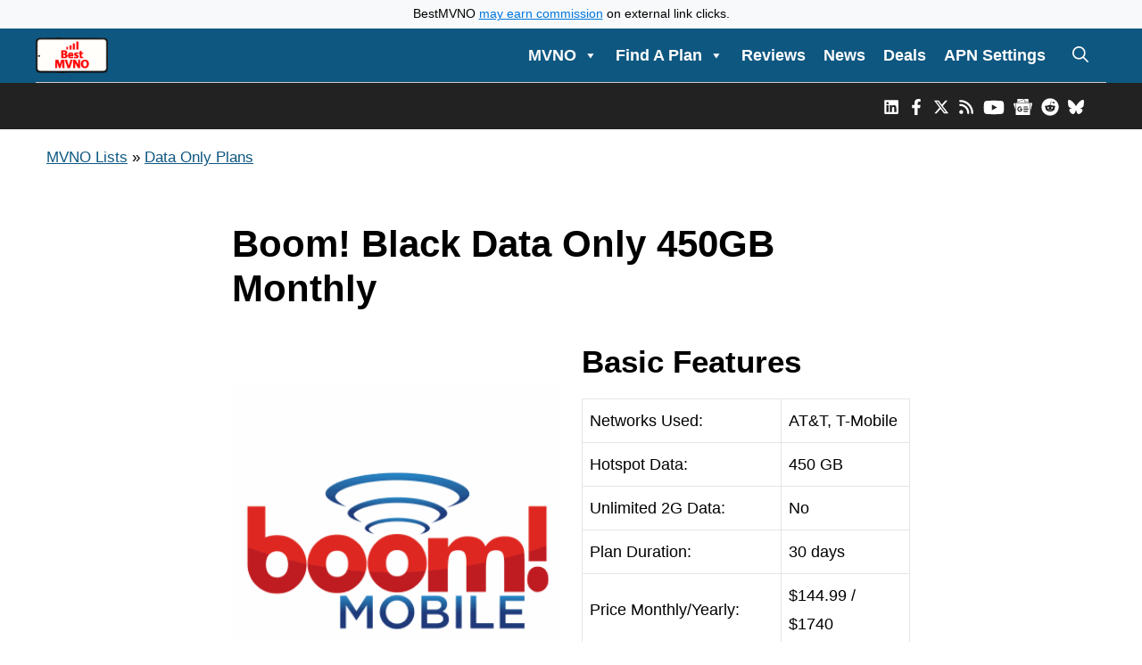

--- FILE ---
content_type: text/html; charset=utf-8
request_url: https://www.google.com/recaptcha/api2/anchor?ar=1&k=6LcbX_UqAAAAAGrgRpYyRt3mvOh7BWqnEHADGEwO&co=aHR0cHM6Ly9iZXN0bXZuby5jb206NDQz&hl=en&v=PoyoqOPhxBO7pBk68S4YbpHZ&theme=light&size=normal&anchor-ms=20000&execute-ms=30000&cb=8r5h6qu9j65x
body_size: 49304
content:
<!DOCTYPE HTML><html dir="ltr" lang="en"><head><meta http-equiv="Content-Type" content="text/html; charset=UTF-8">
<meta http-equiv="X-UA-Compatible" content="IE=edge">
<title>reCAPTCHA</title>
<style type="text/css">
/* cyrillic-ext */
@font-face {
  font-family: 'Roboto';
  font-style: normal;
  font-weight: 400;
  font-stretch: 100%;
  src: url(//fonts.gstatic.com/s/roboto/v48/KFO7CnqEu92Fr1ME7kSn66aGLdTylUAMa3GUBHMdazTgWw.woff2) format('woff2');
  unicode-range: U+0460-052F, U+1C80-1C8A, U+20B4, U+2DE0-2DFF, U+A640-A69F, U+FE2E-FE2F;
}
/* cyrillic */
@font-face {
  font-family: 'Roboto';
  font-style: normal;
  font-weight: 400;
  font-stretch: 100%;
  src: url(//fonts.gstatic.com/s/roboto/v48/KFO7CnqEu92Fr1ME7kSn66aGLdTylUAMa3iUBHMdazTgWw.woff2) format('woff2');
  unicode-range: U+0301, U+0400-045F, U+0490-0491, U+04B0-04B1, U+2116;
}
/* greek-ext */
@font-face {
  font-family: 'Roboto';
  font-style: normal;
  font-weight: 400;
  font-stretch: 100%;
  src: url(//fonts.gstatic.com/s/roboto/v48/KFO7CnqEu92Fr1ME7kSn66aGLdTylUAMa3CUBHMdazTgWw.woff2) format('woff2');
  unicode-range: U+1F00-1FFF;
}
/* greek */
@font-face {
  font-family: 'Roboto';
  font-style: normal;
  font-weight: 400;
  font-stretch: 100%;
  src: url(//fonts.gstatic.com/s/roboto/v48/KFO7CnqEu92Fr1ME7kSn66aGLdTylUAMa3-UBHMdazTgWw.woff2) format('woff2');
  unicode-range: U+0370-0377, U+037A-037F, U+0384-038A, U+038C, U+038E-03A1, U+03A3-03FF;
}
/* math */
@font-face {
  font-family: 'Roboto';
  font-style: normal;
  font-weight: 400;
  font-stretch: 100%;
  src: url(//fonts.gstatic.com/s/roboto/v48/KFO7CnqEu92Fr1ME7kSn66aGLdTylUAMawCUBHMdazTgWw.woff2) format('woff2');
  unicode-range: U+0302-0303, U+0305, U+0307-0308, U+0310, U+0312, U+0315, U+031A, U+0326-0327, U+032C, U+032F-0330, U+0332-0333, U+0338, U+033A, U+0346, U+034D, U+0391-03A1, U+03A3-03A9, U+03B1-03C9, U+03D1, U+03D5-03D6, U+03F0-03F1, U+03F4-03F5, U+2016-2017, U+2034-2038, U+203C, U+2040, U+2043, U+2047, U+2050, U+2057, U+205F, U+2070-2071, U+2074-208E, U+2090-209C, U+20D0-20DC, U+20E1, U+20E5-20EF, U+2100-2112, U+2114-2115, U+2117-2121, U+2123-214F, U+2190, U+2192, U+2194-21AE, U+21B0-21E5, U+21F1-21F2, U+21F4-2211, U+2213-2214, U+2216-22FF, U+2308-230B, U+2310, U+2319, U+231C-2321, U+2336-237A, U+237C, U+2395, U+239B-23B7, U+23D0, U+23DC-23E1, U+2474-2475, U+25AF, U+25B3, U+25B7, U+25BD, U+25C1, U+25CA, U+25CC, U+25FB, U+266D-266F, U+27C0-27FF, U+2900-2AFF, U+2B0E-2B11, U+2B30-2B4C, U+2BFE, U+3030, U+FF5B, U+FF5D, U+1D400-1D7FF, U+1EE00-1EEFF;
}
/* symbols */
@font-face {
  font-family: 'Roboto';
  font-style: normal;
  font-weight: 400;
  font-stretch: 100%;
  src: url(//fonts.gstatic.com/s/roboto/v48/KFO7CnqEu92Fr1ME7kSn66aGLdTylUAMaxKUBHMdazTgWw.woff2) format('woff2');
  unicode-range: U+0001-000C, U+000E-001F, U+007F-009F, U+20DD-20E0, U+20E2-20E4, U+2150-218F, U+2190, U+2192, U+2194-2199, U+21AF, U+21E6-21F0, U+21F3, U+2218-2219, U+2299, U+22C4-22C6, U+2300-243F, U+2440-244A, U+2460-24FF, U+25A0-27BF, U+2800-28FF, U+2921-2922, U+2981, U+29BF, U+29EB, U+2B00-2BFF, U+4DC0-4DFF, U+FFF9-FFFB, U+10140-1018E, U+10190-1019C, U+101A0, U+101D0-101FD, U+102E0-102FB, U+10E60-10E7E, U+1D2C0-1D2D3, U+1D2E0-1D37F, U+1F000-1F0FF, U+1F100-1F1AD, U+1F1E6-1F1FF, U+1F30D-1F30F, U+1F315, U+1F31C, U+1F31E, U+1F320-1F32C, U+1F336, U+1F378, U+1F37D, U+1F382, U+1F393-1F39F, U+1F3A7-1F3A8, U+1F3AC-1F3AF, U+1F3C2, U+1F3C4-1F3C6, U+1F3CA-1F3CE, U+1F3D4-1F3E0, U+1F3ED, U+1F3F1-1F3F3, U+1F3F5-1F3F7, U+1F408, U+1F415, U+1F41F, U+1F426, U+1F43F, U+1F441-1F442, U+1F444, U+1F446-1F449, U+1F44C-1F44E, U+1F453, U+1F46A, U+1F47D, U+1F4A3, U+1F4B0, U+1F4B3, U+1F4B9, U+1F4BB, U+1F4BF, U+1F4C8-1F4CB, U+1F4D6, U+1F4DA, U+1F4DF, U+1F4E3-1F4E6, U+1F4EA-1F4ED, U+1F4F7, U+1F4F9-1F4FB, U+1F4FD-1F4FE, U+1F503, U+1F507-1F50B, U+1F50D, U+1F512-1F513, U+1F53E-1F54A, U+1F54F-1F5FA, U+1F610, U+1F650-1F67F, U+1F687, U+1F68D, U+1F691, U+1F694, U+1F698, U+1F6AD, U+1F6B2, U+1F6B9-1F6BA, U+1F6BC, U+1F6C6-1F6CF, U+1F6D3-1F6D7, U+1F6E0-1F6EA, U+1F6F0-1F6F3, U+1F6F7-1F6FC, U+1F700-1F7FF, U+1F800-1F80B, U+1F810-1F847, U+1F850-1F859, U+1F860-1F887, U+1F890-1F8AD, U+1F8B0-1F8BB, U+1F8C0-1F8C1, U+1F900-1F90B, U+1F93B, U+1F946, U+1F984, U+1F996, U+1F9E9, U+1FA00-1FA6F, U+1FA70-1FA7C, U+1FA80-1FA89, U+1FA8F-1FAC6, U+1FACE-1FADC, U+1FADF-1FAE9, U+1FAF0-1FAF8, U+1FB00-1FBFF;
}
/* vietnamese */
@font-face {
  font-family: 'Roboto';
  font-style: normal;
  font-weight: 400;
  font-stretch: 100%;
  src: url(//fonts.gstatic.com/s/roboto/v48/KFO7CnqEu92Fr1ME7kSn66aGLdTylUAMa3OUBHMdazTgWw.woff2) format('woff2');
  unicode-range: U+0102-0103, U+0110-0111, U+0128-0129, U+0168-0169, U+01A0-01A1, U+01AF-01B0, U+0300-0301, U+0303-0304, U+0308-0309, U+0323, U+0329, U+1EA0-1EF9, U+20AB;
}
/* latin-ext */
@font-face {
  font-family: 'Roboto';
  font-style: normal;
  font-weight: 400;
  font-stretch: 100%;
  src: url(//fonts.gstatic.com/s/roboto/v48/KFO7CnqEu92Fr1ME7kSn66aGLdTylUAMa3KUBHMdazTgWw.woff2) format('woff2');
  unicode-range: U+0100-02BA, U+02BD-02C5, U+02C7-02CC, U+02CE-02D7, U+02DD-02FF, U+0304, U+0308, U+0329, U+1D00-1DBF, U+1E00-1E9F, U+1EF2-1EFF, U+2020, U+20A0-20AB, U+20AD-20C0, U+2113, U+2C60-2C7F, U+A720-A7FF;
}
/* latin */
@font-face {
  font-family: 'Roboto';
  font-style: normal;
  font-weight: 400;
  font-stretch: 100%;
  src: url(//fonts.gstatic.com/s/roboto/v48/KFO7CnqEu92Fr1ME7kSn66aGLdTylUAMa3yUBHMdazQ.woff2) format('woff2');
  unicode-range: U+0000-00FF, U+0131, U+0152-0153, U+02BB-02BC, U+02C6, U+02DA, U+02DC, U+0304, U+0308, U+0329, U+2000-206F, U+20AC, U+2122, U+2191, U+2193, U+2212, U+2215, U+FEFF, U+FFFD;
}
/* cyrillic-ext */
@font-face {
  font-family: 'Roboto';
  font-style: normal;
  font-weight: 500;
  font-stretch: 100%;
  src: url(//fonts.gstatic.com/s/roboto/v48/KFO7CnqEu92Fr1ME7kSn66aGLdTylUAMa3GUBHMdazTgWw.woff2) format('woff2');
  unicode-range: U+0460-052F, U+1C80-1C8A, U+20B4, U+2DE0-2DFF, U+A640-A69F, U+FE2E-FE2F;
}
/* cyrillic */
@font-face {
  font-family: 'Roboto';
  font-style: normal;
  font-weight: 500;
  font-stretch: 100%;
  src: url(//fonts.gstatic.com/s/roboto/v48/KFO7CnqEu92Fr1ME7kSn66aGLdTylUAMa3iUBHMdazTgWw.woff2) format('woff2');
  unicode-range: U+0301, U+0400-045F, U+0490-0491, U+04B0-04B1, U+2116;
}
/* greek-ext */
@font-face {
  font-family: 'Roboto';
  font-style: normal;
  font-weight: 500;
  font-stretch: 100%;
  src: url(//fonts.gstatic.com/s/roboto/v48/KFO7CnqEu92Fr1ME7kSn66aGLdTylUAMa3CUBHMdazTgWw.woff2) format('woff2');
  unicode-range: U+1F00-1FFF;
}
/* greek */
@font-face {
  font-family: 'Roboto';
  font-style: normal;
  font-weight: 500;
  font-stretch: 100%;
  src: url(//fonts.gstatic.com/s/roboto/v48/KFO7CnqEu92Fr1ME7kSn66aGLdTylUAMa3-UBHMdazTgWw.woff2) format('woff2');
  unicode-range: U+0370-0377, U+037A-037F, U+0384-038A, U+038C, U+038E-03A1, U+03A3-03FF;
}
/* math */
@font-face {
  font-family: 'Roboto';
  font-style: normal;
  font-weight: 500;
  font-stretch: 100%;
  src: url(//fonts.gstatic.com/s/roboto/v48/KFO7CnqEu92Fr1ME7kSn66aGLdTylUAMawCUBHMdazTgWw.woff2) format('woff2');
  unicode-range: U+0302-0303, U+0305, U+0307-0308, U+0310, U+0312, U+0315, U+031A, U+0326-0327, U+032C, U+032F-0330, U+0332-0333, U+0338, U+033A, U+0346, U+034D, U+0391-03A1, U+03A3-03A9, U+03B1-03C9, U+03D1, U+03D5-03D6, U+03F0-03F1, U+03F4-03F5, U+2016-2017, U+2034-2038, U+203C, U+2040, U+2043, U+2047, U+2050, U+2057, U+205F, U+2070-2071, U+2074-208E, U+2090-209C, U+20D0-20DC, U+20E1, U+20E5-20EF, U+2100-2112, U+2114-2115, U+2117-2121, U+2123-214F, U+2190, U+2192, U+2194-21AE, U+21B0-21E5, U+21F1-21F2, U+21F4-2211, U+2213-2214, U+2216-22FF, U+2308-230B, U+2310, U+2319, U+231C-2321, U+2336-237A, U+237C, U+2395, U+239B-23B7, U+23D0, U+23DC-23E1, U+2474-2475, U+25AF, U+25B3, U+25B7, U+25BD, U+25C1, U+25CA, U+25CC, U+25FB, U+266D-266F, U+27C0-27FF, U+2900-2AFF, U+2B0E-2B11, U+2B30-2B4C, U+2BFE, U+3030, U+FF5B, U+FF5D, U+1D400-1D7FF, U+1EE00-1EEFF;
}
/* symbols */
@font-face {
  font-family: 'Roboto';
  font-style: normal;
  font-weight: 500;
  font-stretch: 100%;
  src: url(//fonts.gstatic.com/s/roboto/v48/KFO7CnqEu92Fr1ME7kSn66aGLdTylUAMaxKUBHMdazTgWw.woff2) format('woff2');
  unicode-range: U+0001-000C, U+000E-001F, U+007F-009F, U+20DD-20E0, U+20E2-20E4, U+2150-218F, U+2190, U+2192, U+2194-2199, U+21AF, U+21E6-21F0, U+21F3, U+2218-2219, U+2299, U+22C4-22C6, U+2300-243F, U+2440-244A, U+2460-24FF, U+25A0-27BF, U+2800-28FF, U+2921-2922, U+2981, U+29BF, U+29EB, U+2B00-2BFF, U+4DC0-4DFF, U+FFF9-FFFB, U+10140-1018E, U+10190-1019C, U+101A0, U+101D0-101FD, U+102E0-102FB, U+10E60-10E7E, U+1D2C0-1D2D3, U+1D2E0-1D37F, U+1F000-1F0FF, U+1F100-1F1AD, U+1F1E6-1F1FF, U+1F30D-1F30F, U+1F315, U+1F31C, U+1F31E, U+1F320-1F32C, U+1F336, U+1F378, U+1F37D, U+1F382, U+1F393-1F39F, U+1F3A7-1F3A8, U+1F3AC-1F3AF, U+1F3C2, U+1F3C4-1F3C6, U+1F3CA-1F3CE, U+1F3D4-1F3E0, U+1F3ED, U+1F3F1-1F3F3, U+1F3F5-1F3F7, U+1F408, U+1F415, U+1F41F, U+1F426, U+1F43F, U+1F441-1F442, U+1F444, U+1F446-1F449, U+1F44C-1F44E, U+1F453, U+1F46A, U+1F47D, U+1F4A3, U+1F4B0, U+1F4B3, U+1F4B9, U+1F4BB, U+1F4BF, U+1F4C8-1F4CB, U+1F4D6, U+1F4DA, U+1F4DF, U+1F4E3-1F4E6, U+1F4EA-1F4ED, U+1F4F7, U+1F4F9-1F4FB, U+1F4FD-1F4FE, U+1F503, U+1F507-1F50B, U+1F50D, U+1F512-1F513, U+1F53E-1F54A, U+1F54F-1F5FA, U+1F610, U+1F650-1F67F, U+1F687, U+1F68D, U+1F691, U+1F694, U+1F698, U+1F6AD, U+1F6B2, U+1F6B9-1F6BA, U+1F6BC, U+1F6C6-1F6CF, U+1F6D3-1F6D7, U+1F6E0-1F6EA, U+1F6F0-1F6F3, U+1F6F7-1F6FC, U+1F700-1F7FF, U+1F800-1F80B, U+1F810-1F847, U+1F850-1F859, U+1F860-1F887, U+1F890-1F8AD, U+1F8B0-1F8BB, U+1F8C0-1F8C1, U+1F900-1F90B, U+1F93B, U+1F946, U+1F984, U+1F996, U+1F9E9, U+1FA00-1FA6F, U+1FA70-1FA7C, U+1FA80-1FA89, U+1FA8F-1FAC6, U+1FACE-1FADC, U+1FADF-1FAE9, U+1FAF0-1FAF8, U+1FB00-1FBFF;
}
/* vietnamese */
@font-face {
  font-family: 'Roboto';
  font-style: normal;
  font-weight: 500;
  font-stretch: 100%;
  src: url(//fonts.gstatic.com/s/roboto/v48/KFO7CnqEu92Fr1ME7kSn66aGLdTylUAMa3OUBHMdazTgWw.woff2) format('woff2');
  unicode-range: U+0102-0103, U+0110-0111, U+0128-0129, U+0168-0169, U+01A0-01A1, U+01AF-01B0, U+0300-0301, U+0303-0304, U+0308-0309, U+0323, U+0329, U+1EA0-1EF9, U+20AB;
}
/* latin-ext */
@font-face {
  font-family: 'Roboto';
  font-style: normal;
  font-weight: 500;
  font-stretch: 100%;
  src: url(//fonts.gstatic.com/s/roboto/v48/KFO7CnqEu92Fr1ME7kSn66aGLdTylUAMa3KUBHMdazTgWw.woff2) format('woff2');
  unicode-range: U+0100-02BA, U+02BD-02C5, U+02C7-02CC, U+02CE-02D7, U+02DD-02FF, U+0304, U+0308, U+0329, U+1D00-1DBF, U+1E00-1E9F, U+1EF2-1EFF, U+2020, U+20A0-20AB, U+20AD-20C0, U+2113, U+2C60-2C7F, U+A720-A7FF;
}
/* latin */
@font-face {
  font-family: 'Roboto';
  font-style: normal;
  font-weight: 500;
  font-stretch: 100%;
  src: url(//fonts.gstatic.com/s/roboto/v48/KFO7CnqEu92Fr1ME7kSn66aGLdTylUAMa3yUBHMdazQ.woff2) format('woff2');
  unicode-range: U+0000-00FF, U+0131, U+0152-0153, U+02BB-02BC, U+02C6, U+02DA, U+02DC, U+0304, U+0308, U+0329, U+2000-206F, U+20AC, U+2122, U+2191, U+2193, U+2212, U+2215, U+FEFF, U+FFFD;
}
/* cyrillic-ext */
@font-face {
  font-family: 'Roboto';
  font-style: normal;
  font-weight: 900;
  font-stretch: 100%;
  src: url(//fonts.gstatic.com/s/roboto/v48/KFO7CnqEu92Fr1ME7kSn66aGLdTylUAMa3GUBHMdazTgWw.woff2) format('woff2');
  unicode-range: U+0460-052F, U+1C80-1C8A, U+20B4, U+2DE0-2DFF, U+A640-A69F, U+FE2E-FE2F;
}
/* cyrillic */
@font-face {
  font-family: 'Roboto';
  font-style: normal;
  font-weight: 900;
  font-stretch: 100%;
  src: url(//fonts.gstatic.com/s/roboto/v48/KFO7CnqEu92Fr1ME7kSn66aGLdTylUAMa3iUBHMdazTgWw.woff2) format('woff2');
  unicode-range: U+0301, U+0400-045F, U+0490-0491, U+04B0-04B1, U+2116;
}
/* greek-ext */
@font-face {
  font-family: 'Roboto';
  font-style: normal;
  font-weight: 900;
  font-stretch: 100%;
  src: url(//fonts.gstatic.com/s/roboto/v48/KFO7CnqEu92Fr1ME7kSn66aGLdTylUAMa3CUBHMdazTgWw.woff2) format('woff2');
  unicode-range: U+1F00-1FFF;
}
/* greek */
@font-face {
  font-family: 'Roboto';
  font-style: normal;
  font-weight: 900;
  font-stretch: 100%;
  src: url(//fonts.gstatic.com/s/roboto/v48/KFO7CnqEu92Fr1ME7kSn66aGLdTylUAMa3-UBHMdazTgWw.woff2) format('woff2');
  unicode-range: U+0370-0377, U+037A-037F, U+0384-038A, U+038C, U+038E-03A1, U+03A3-03FF;
}
/* math */
@font-face {
  font-family: 'Roboto';
  font-style: normal;
  font-weight: 900;
  font-stretch: 100%;
  src: url(//fonts.gstatic.com/s/roboto/v48/KFO7CnqEu92Fr1ME7kSn66aGLdTylUAMawCUBHMdazTgWw.woff2) format('woff2');
  unicode-range: U+0302-0303, U+0305, U+0307-0308, U+0310, U+0312, U+0315, U+031A, U+0326-0327, U+032C, U+032F-0330, U+0332-0333, U+0338, U+033A, U+0346, U+034D, U+0391-03A1, U+03A3-03A9, U+03B1-03C9, U+03D1, U+03D5-03D6, U+03F0-03F1, U+03F4-03F5, U+2016-2017, U+2034-2038, U+203C, U+2040, U+2043, U+2047, U+2050, U+2057, U+205F, U+2070-2071, U+2074-208E, U+2090-209C, U+20D0-20DC, U+20E1, U+20E5-20EF, U+2100-2112, U+2114-2115, U+2117-2121, U+2123-214F, U+2190, U+2192, U+2194-21AE, U+21B0-21E5, U+21F1-21F2, U+21F4-2211, U+2213-2214, U+2216-22FF, U+2308-230B, U+2310, U+2319, U+231C-2321, U+2336-237A, U+237C, U+2395, U+239B-23B7, U+23D0, U+23DC-23E1, U+2474-2475, U+25AF, U+25B3, U+25B7, U+25BD, U+25C1, U+25CA, U+25CC, U+25FB, U+266D-266F, U+27C0-27FF, U+2900-2AFF, U+2B0E-2B11, U+2B30-2B4C, U+2BFE, U+3030, U+FF5B, U+FF5D, U+1D400-1D7FF, U+1EE00-1EEFF;
}
/* symbols */
@font-face {
  font-family: 'Roboto';
  font-style: normal;
  font-weight: 900;
  font-stretch: 100%;
  src: url(//fonts.gstatic.com/s/roboto/v48/KFO7CnqEu92Fr1ME7kSn66aGLdTylUAMaxKUBHMdazTgWw.woff2) format('woff2');
  unicode-range: U+0001-000C, U+000E-001F, U+007F-009F, U+20DD-20E0, U+20E2-20E4, U+2150-218F, U+2190, U+2192, U+2194-2199, U+21AF, U+21E6-21F0, U+21F3, U+2218-2219, U+2299, U+22C4-22C6, U+2300-243F, U+2440-244A, U+2460-24FF, U+25A0-27BF, U+2800-28FF, U+2921-2922, U+2981, U+29BF, U+29EB, U+2B00-2BFF, U+4DC0-4DFF, U+FFF9-FFFB, U+10140-1018E, U+10190-1019C, U+101A0, U+101D0-101FD, U+102E0-102FB, U+10E60-10E7E, U+1D2C0-1D2D3, U+1D2E0-1D37F, U+1F000-1F0FF, U+1F100-1F1AD, U+1F1E6-1F1FF, U+1F30D-1F30F, U+1F315, U+1F31C, U+1F31E, U+1F320-1F32C, U+1F336, U+1F378, U+1F37D, U+1F382, U+1F393-1F39F, U+1F3A7-1F3A8, U+1F3AC-1F3AF, U+1F3C2, U+1F3C4-1F3C6, U+1F3CA-1F3CE, U+1F3D4-1F3E0, U+1F3ED, U+1F3F1-1F3F3, U+1F3F5-1F3F7, U+1F408, U+1F415, U+1F41F, U+1F426, U+1F43F, U+1F441-1F442, U+1F444, U+1F446-1F449, U+1F44C-1F44E, U+1F453, U+1F46A, U+1F47D, U+1F4A3, U+1F4B0, U+1F4B3, U+1F4B9, U+1F4BB, U+1F4BF, U+1F4C8-1F4CB, U+1F4D6, U+1F4DA, U+1F4DF, U+1F4E3-1F4E6, U+1F4EA-1F4ED, U+1F4F7, U+1F4F9-1F4FB, U+1F4FD-1F4FE, U+1F503, U+1F507-1F50B, U+1F50D, U+1F512-1F513, U+1F53E-1F54A, U+1F54F-1F5FA, U+1F610, U+1F650-1F67F, U+1F687, U+1F68D, U+1F691, U+1F694, U+1F698, U+1F6AD, U+1F6B2, U+1F6B9-1F6BA, U+1F6BC, U+1F6C6-1F6CF, U+1F6D3-1F6D7, U+1F6E0-1F6EA, U+1F6F0-1F6F3, U+1F6F7-1F6FC, U+1F700-1F7FF, U+1F800-1F80B, U+1F810-1F847, U+1F850-1F859, U+1F860-1F887, U+1F890-1F8AD, U+1F8B0-1F8BB, U+1F8C0-1F8C1, U+1F900-1F90B, U+1F93B, U+1F946, U+1F984, U+1F996, U+1F9E9, U+1FA00-1FA6F, U+1FA70-1FA7C, U+1FA80-1FA89, U+1FA8F-1FAC6, U+1FACE-1FADC, U+1FADF-1FAE9, U+1FAF0-1FAF8, U+1FB00-1FBFF;
}
/* vietnamese */
@font-face {
  font-family: 'Roboto';
  font-style: normal;
  font-weight: 900;
  font-stretch: 100%;
  src: url(//fonts.gstatic.com/s/roboto/v48/KFO7CnqEu92Fr1ME7kSn66aGLdTylUAMa3OUBHMdazTgWw.woff2) format('woff2');
  unicode-range: U+0102-0103, U+0110-0111, U+0128-0129, U+0168-0169, U+01A0-01A1, U+01AF-01B0, U+0300-0301, U+0303-0304, U+0308-0309, U+0323, U+0329, U+1EA0-1EF9, U+20AB;
}
/* latin-ext */
@font-face {
  font-family: 'Roboto';
  font-style: normal;
  font-weight: 900;
  font-stretch: 100%;
  src: url(//fonts.gstatic.com/s/roboto/v48/KFO7CnqEu92Fr1ME7kSn66aGLdTylUAMa3KUBHMdazTgWw.woff2) format('woff2');
  unicode-range: U+0100-02BA, U+02BD-02C5, U+02C7-02CC, U+02CE-02D7, U+02DD-02FF, U+0304, U+0308, U+0329, U+1D00-1DBF, U+1E00-1E9F, U+1EF2-1EFF, U+2020, U+20A0-20AB, U+20AD-20C0, U+2113, U+2C60-2C7F, U+A720-A7FF;
}
/* latin */
@font-face {
  font-family: 'Roboto';
  font-style: normal;
  font-weight: 900;
  font-stretch: 100%;
  src: url(//fonts.gstatic.com/s/roboto/v48/KFO7CnqEu92Fr1ME7kSn66aGLdTylUAMa3yUBHMdazQ.woff2) format('woff2');
  unicode-range: U+0000-00FF, U+0131, U+0152-0153, U+02BB-02BC, U+02C6, U+02DA, U+02DC, U+0304, U+0308, U+0329, U+2000-206F, U+20AC, U+2122, U+2191, U+2193, U+2212, U+2215, U+FEFF, U+FFFD;
}

</style>
<link rel="stylesheet" type="text/css" href="https://www.gstatic.com/recaptcha/releases/PoyoqOPhxBO7pBk68S4YbpHZ/styles__ltr.css">
<script nonce="0JRt2XM8lNuJFK1-GqU3Qw" type="text/javascript">window['__recaptcha_api'] = 'https://www.google.com/recaptcha/api2/';</script>
<script type="text/javascript" src="https://www.gstatic.com/recaptcha/releases/PoyoqOPhxBO7pBk68S4YbpHZ/recaptcha__en.js" nonce="0JRt2XM8lNuJFK1-GqU3Qw">
      
    </script></head>
<body><div id="rc-anchor-alert" class="rc-anchor-alert"></div>
<input type="hidden" id="recaptcha-token" value="[base64]">
<script type="text/javascript" nonce="0JRt2XM8lNuJFK1-GqU3Qw">
      recaptcha.anchor.Main.init("[\x22ainput\x22,[\x22bgdata\x22,\x22\x22,\[base64]/[base64]/[base64]/KE4oMTI0LHYsdi5HKSxMWihsLHYpKTpOKDEyNCx2LGwpLFYpLHYpLFQpKSxGKDE3MSx2KX0scjc9ZnVuY3Rpb24obCl7cmV0dXJuIGx9LEM9ZnVuY3Rpb24obCxWLHYpe04odixsLFYpLFZbYWtdPTI3OTZ9LG49ZnVuY3Rpb24obCxWKXtWLlg9KChWLlg/[base64]/[base64]/[base64]/[base64]/[base64]/[base64]/[base64]/[base64]/[base64]/[base64]/[base64]\\u003d\x22,\[base64]\x22,\x22wooAbMKdYcKzMTDDl0bDmsKvPMOga8O6bcK6UnFGw5A2wosEw6JFcsOEw43CqU3DqcOTw4PCn8KFw5rCi8KMw6bCpsOgw7/[base64]/DgMKGw7XDjMKgwpfCiwXCnBrChXN/MG/DjyvClDbCosOlIcKMV1IvIEvChMOYCFnDtsOuw4XDksOlDRofwqfDhSrDl8K8w75Cw4oqBsKoAMKkYMK4PzfDkkvChsOqNHtxw7d5wphkwoXDqnUTfkcAN8Orw6FnZDHCjcK+cMKmF8K3w5Bfw6PDkS3CmknCth/DgMKFL8KWGXpqGCxKX8KPCMOwP8OHJ2Qsw6XCtn/DgcOGQsKFwpvCkcOzwrpHYMK8wo3CggzCtMKBwqvCoRV7wp5Ow6jCrsK1w4rCim3DniU4wrvCncKAw4IMwrzDoS0ewoPCr2xJGsOVLMOnw7J+w6lmw6vCssOKEDZcw6xfw4nCs37DkF3DgVHDk1kUw5lyUMKcQW/DjTACdXMgWcKEwpfCsg5lw7vDmsO7w5zDsXFHNWckw7zDomTDj0UvORRfTsK8woYEesOgw7TDhAs7NsOQwrvClcKYc8OfNMOJwphKYcOsHRg8WMOyw7XCisKLwrFrw5ARX37ChAzDv8KAw5LDrcOhIy5RYWoOOVXDjW3Cpi/DnC5KwpTChm3CuDbCkMKpw7cCwpYMIX9NAMO6w63Dhy80wpPCrBdAwqrCs3UHw4UGw6VLw6kOwprCtMOfLsOdwrlEaUBbw5PDjHbCscKvQFJ7wpXCtCQ5A8KPBDcgFDJtLsOZwoDDosKWc8K/[base64]/DoSrCgsKVW2FMwoTCgCzCpk7CtDB7FsKUSMORDV7Dt8KMwqzDusKqRxzCgWUPFcOVG8O2wqBiw7zCrMOmLMKzw5XCkzPCsgzCvnEBW8KgSyMLw7/[base64]/[base64]/[base64]/w50/[base64]/[base64]/woTCjgstwpcbfkfCqsOfwqPCrQzCpirDjzIhw4nChcKCw7ACwq1ve1LCsMK8w4XDmsO4ScOqK8O3wqBzw7oYczTDjMKkwrXCph4aO1TCqMOoF8KIw55PwofCiUtGHsO6NMKsfmPCg0hGNFjDu1/Dg8KiwocBTMKNR8KFw6NgGsOGA8Ovw7jCr1vCocOww5IHScOHa24cCsOlw4PCucOJw6/Cg3Z+w59PwrXCrE0GNxJ+w7/CnCbDug8SbzxYEEplw5bDqEVYJSIJbsK+w6J/[base64]/DhXYUwrHDrMKgW8K8D8KKFUQvwrkrwoAkdiPDqAxpw6DCpAHClwRQwqbDggDDhX9UwqTDgFsCw5Q/wqrDo1TCnCYww7zCvkxqOFxYU3fDuDcFPsOEXgbCrMO4SsKPwoVUQ8OuwoHCnsOawrfCkk7CqysXGmRJI3svwrvDpyN5C1HCqysHwqXCksOSwrVZTMODwr/DjGoXIcKZGAjCsnXCrUEzwqrCmcKhPSdYw4bDj2zCscOTIcKhw50XwrtDw7ooecOEN8Kvw7/DmcKUSw50w5XDg8KHw6FMe8O4w5bClgvCncKcw4ojw4/CosK2wonCucKuw6/DmcKzwo11wo/DtsKlQH07Q8KawqHDk8Oww7lTPScRwoh4BmnCoCDDuMO0w5LCrsOpd8O6UAHDuFgtw5ALw6law4HCqxzDrcOjSzfDoGTDjsKPwqvDujTDp2nCg8KvwqlkHC7CuHNswotFw7F8woF6MsOfIStOw6PCoMKNw7nCvwTCswPCokXCgHrCnThwWcOVG2ERPMKowoHCkh1/w7TCjDDDh8KxL8K1IVPDr8Kmw4HCknjDkEcAwo/Ckw8+EHprwpcNTMOKFsKhw7PCl2HCh2HCiMKYUMKhFRcNaxwFwrjCv8Kcw6zCrXBtRg/DpikmFMKZSRBsczfDlFnDlQIJwq0ywqg1ZsKXwqBrwpYxw6w9Z8OiTGErE1XCvk/CtzY9QAMcXRnCusOlw7wdw7XDo8OBw75bwq/[base64]/CtHYdw5Q+WyYuwrEGw5DDrMOpwpjDjsOAw5INw5p7MFzCosKiw5LDtHjDgcOgMcORw4/CuMO0CsKPHsK3Si7DssOsFlrDhcOyN8OlMTjCmcOUacKZwohtdMKrw4LCgXZbwrQWYBBYwrzCtWfDj8OlwovDmcKFK1Asw6PDsMOrw4rCuWfCpXJ4wpdKFsOEcMKKw5TCmsKAw6HDlVDChMOMLMK1eMOXw73DhjofMl5tfMOVeMK8HMOywr/[base64]/Du2HCs8KjwqogwpfCnyvCqD8lw7JrUsKhw5LCjFTDjsKCwpLDtMOVw5s3EcOMwqMlCsO/dsKNVMKswoHDhDd6w4N9SmNyJUg3UTPDt8KjAQbDr8O+dMOuw6/[base64]/[base64]/DkCwnwqbDl3Njw4/[base64]/[base64]/[base64]/wqARw5XCthYhw54GbMK/wq/[base64]/wq1IGsOVX0dxw4fCssOEwprDpSVVRHjCox13L8K6aHPCslrDvHnDosKcYcOHw53CrcO1X8O9X17CkcOuwpQjw6BSSMOWwofDgmTCl8O6Xg9xw5NDwpHCsEHDgAzDp2wKw6YTZAjCs8OMw6fDosKccMKvwrDClgDCi2FRbVnCpisBNlxywqPDgsO/ccKfwqsJw43CgSTDtsOXRRnCkMOuwr/DgWQ1w6gewrTDp0jCk8KTwoY5w780VwbCk3TCicKywrYmw4bCosOaw73Dj8K+VR8Gwp/Cmwd3GDTCg8KrH8KlJ8K3w6VFX8K9JcKIwoMrN1FnLw9iwrDDlFTCk0EvBcOSQ2nDtsKoJW/Cr8Kna8Opw4x/MXjChxRRKBrDhGJAw49qwpXDj3QLw5Q2D8Kdfwk6MMOJw6ozw69Laj8TDcO5w5BoGsK7UsOScMOUTXrDpsOsw654w6rDj8Oew7XCtcOuYQjDosKcKMOQLcK9A1nCng3DksOiw4HCmcKuw55+wobDnMOew63CsMOZAUh4BsKkw55Bw4vCgUxLeX/Du0o5TsKkw6TCqcOEw44ZAcKGfMO+McKawqLCjhpPCcOyw6HDtUXDs8OCXSoEwqfDrAgNRcOxcGbCjsK5w70Xwqdnwr3Dvj9jw6/CpsOpw5TCrEYowoLDvcKBKmVewqnDusKITMKwwo1KYWBnw5sgwpzDsXYiwqfCgDBTXATDtiHCoRrDhcKzKsOZwrUQTwLCpRzDrAHCqAPDhWskwrZlw7hQwpvCoBPDkjXCncOkY2jCqlLDsMK6D8KcJEF+SH/ClFEfw5bDo8K2w4PCuMOYwpbDk2XCulTDhFzDtRnDtcOTUsOHwr51wqhZWjxXwoDDmTxjw7opWVNiw4ZHPcKnKjnCsFZiwoMkQcKaNMKiwpY0w43Dh8O8XMOaLsOyA1Rww5fDpMKfA3VAQcKCwoEtwqbDhwTDtXnDo8K6wq8TdDUmS1o1woByw4wGw4sUw6ReDzw/ezLDmh09wqxLwrFBw4bDisOhw5LDtw/CpcKeDGHDnS7ChMOOwp92wotPHRrCnsOmRyxmUVtnDzDDpUdqw6jDicKDOMODXMK5QT1ww4IlwpDDhMKMwr1WVMOtwopYXcOpw5EFw4UsKjYdw5TCqcO9wpPDp8KLVsOKw7oIwqPDj8O2wpBBwowEwqnDqVYibR7DvsK3YcK6w5lhVsOXfMKZSx/[base64]/Cp8OnJsKrOhPChhPDhXFtw63DlMKGw75OHVcIBMOPDVTCpMOcwqXDmXprJsOWZn/Dh3NAwrzCv8K8TUPDgGgfwpHCtwHCondcL3nDlSAPO1wUI8KlwrbDrhXDo8ONaWgBw7lvw57CghYGRcKwJl7DgwwAw7XCmg0ATcOqw7vCmwdvcx3CjcKwbnMxRA/[base64]/w41Hw5fDkl7CqXTDqxAYO8KuDjBIHcKECsKyw5DCpcKASlkBw5jDqcKJw49Ww6nDrcK8dmbDvMKDNAnDmjgOwqYSd8Kiek0cw4EgwpIdw6rDszLCpRhxw6DDuMKtw5BJBcONwpPDnsKowpXDuETCjn1WTgzCgMOofQ8AwrtZw48Gw7DDpSkHO8KUaFcefX/CvcKKwrPDuTVNwpIqLmksJhxLw5hcJBkUw5Z6w506d0FBwpjDusKMw5nCmsOdwqlyDcOiwo/DhcKCFj/Di1jCiMOmMMOmWsOrw4PDpcKmUgF+YH/CllY8MMOMd8KGeVF6SnMVw6lqw77Ck8OhQQIwTMKowqbDlcKcdMO5wpnDm8KFLEXDiEFDw4sPGXVsw4dTw6/[base64]/GCHDjMK4w6wmw7PDhXrCrMOWXMKKFsKYw5DDr8O5w5ZWwpzCpy/[base64]/MFwJwpwjV0Jxw6wRUsODJCnDo8K+aSjCsMK+CcK9EDbCogvCp8OkwqXCvsKULX1Gw5JRw4hzJ0ZPMMOHEMKPw7HCnMO0KkjDncOMwqkYwp42w4ZCw4PCtMKEPcOzw4TDmlzDkmnClsKQJ8KLFQ0/[base64]/XlN9wpHDq3bCisOhw7IMwqDDm8KSw4rDq2hqIlvCgMKvAMK8wrTClMKnwp0aw5jChcKKEUXChsOxex3Cl8Kzcy/CtibCmMObfWvCjDfDn8KWw6Z6I8OxW8KCK8KLGBrDucKLGMOLMsOQbcK8wp7DsMKlaTVww7TCkMObElPCqcOfRcK7LcOpw6hVwoRhUcK6w4zDrcKyf8O7BgjCqETCtsO1wrMjwqlnw71zw6zCjUXDjkPCgxzCkhjDnsO5EcOOw6PChMOtwr/[base64]/wrR/McKxwpxyHQoIKlQFbSYUdMOld33CrlrCoykew6wPwqXCoMKsJRMRwocYQ8Kdw7nClMKyw5rDlsO9w4HDq8OwHcOVwpxrwq3CikbCmMKHU8OmAsOuUArChFILw7tPbMOswrzCu1MCwpYIH8KfDxzCp8OGw4BSwo3DnGAew6/[base64]/[base64]/DkGnDscK7w7zDqsKkX8OBM23CscKsZhZnEsKCw6VwGRXDlyNpJMKHw5PDkMOKXsOQwqTCjHLDocOrw7kKwrTDhzHDgcOZw4pBwrg1wp/DrcKLMcK2w5djw7DDmn/DlDxbwpfDlgPCsHTDu8OhVsOld8OeBnk5wr5MwoAwwovDuA5nQRgpwqhHAcKbBW4rwo/Cu1gCPCvCnMOWcMO5wrdDw7TDg8OJUMOHw4LDkcKzewPDt8K/ZsOmw5PDqm5Rwrkkw4DDpcKSZ1EQwrPDoiIFw6bDhEvCmnEmRlPCusKnw5jCih0Pw73Do8KREGdEw4HDqzR1wo/[base64]/Dk8OEwrPChWsdZcORwpsnw75AwofDiMK9w64xZcOpDis6wrhrw4TCjcKsdi8wPj8xw51Dwp0tw5vCnnTCk8ONwoQFJsODwo/ClRDDjzDDqMK6HR7DpTB2WCnDs8KFBwM7aR/Du8OECxxtcsKgw4hNRMKfw6/CgRfDiGkgw7h5Y3Fjw40bUnzDtCXCvQrDrsKPw4TDhys6AwLCh0YZw7DCjMKST2h7Gm7DlkgBeMOow4nCjnrDtFrDksOmwrDDuBLCh0LCg8Obwo/DvsK3F8O2wqRtKTYrdVTCpWfCkFNbw4vDhMOMUAI+TcOTwojCvR/[base64]/Dv3BPw6LDuy/CtTs1w7nCqRPDncOSKMKuQcKCw7jCsR/CnMOte8KJXFUSwq/[base64]/Co24DFHpIb3c+exjDlcKFwqHCgMKyL8OdJlbDpTPCksKUT8Kdwp/DpC1fNRImw4vDuMODVVjDtcKewq5zfMOGw5Ekwo7DsyjCiMOTagZvDCkmYMKmQ3lRw67CjSXDmyjCgmrDt8Kpw4vDnm1NUhAvwrvDjU8uwot/w4YtC8OeQArDscKtV8OYwp9FbsK7w4HCrcKvfB3ChMKFwpF3w4XCu8K8ZBorB8KQwpHDpsKxwp47LX9LPxtLw7jCncKBwqjCrcKdecOwBcOiwpTDi8OZRmtNwpREw7tyc1JMw7vCihfCtC5hacOXw7tONHQrwrvCsMKFPT/DtGU6cD5FEcKtY8KVwqPDtcOqw6oHGsONwqTCksOhwrczdmkvX8KWw6dEccKXKErCkWbDqls3d8OFw4DDnA48bGkkwqDDnlhTwr/DhHBuY3oBCcOqWSpCw5bCqGTClMKEesKkwoLChGlWw7pyeW8IVhjDvMK8w55bwrLDlsO6En1wQ8ObQTvCl1/[base64]/[base64]/Cg2rCgMKLT8K5w6XCosORQMKcw4DDihNrwqdKKMKHw4xTwoI2woXDt8KkFsKbw6FPwrokbhPDgsOPwq7DjjAIwrDDo8KbH8KLwq0bwqXChy/DjcKtwoHDv8KlKA/DqgvDncO/w6gUwrHDucK9wo5mw58QIiLDvgPCvH3CpcOaGMKsw6Y1ES/[base64]/[base64]/DlcOMPMOjwo8KJcKLw4/DqgQQw60nwq1ldsK0Y1PDmcOMJMO+wrTDkcKRw7sYeWLDg1vCtAR2wr4vw4fDlsK5R3jCoMOME2bDtsOhaMKeWj3CsA9Kw5FrwozDvxsUMMKLbRV/w4YYdsKTw47Dv2HCvx/Dqn/CoMKRwrLDr8KsS8KGXWoqw6VmSWFkVMOmSEXCgsKDIMOpw6w/AS3Dm2d4WHDDksORw5t/aMOOeCNuwrIywqNUwr5gw7vCn2vCnsKLJgkbSMOdecOtRMK6a1R9w7nDngQlw5AkSiTCvsOnwp0XcE19w7sqwp/DiMKGOcKEJAFtenDCncOCFsOIQsOHLX8/NxPDo8KFfsKyw5HDqnDCiXtDYC3DlRkSZ1Arw47Dk2fDiBHDsX7Cg8Oawo/DisOIBsO/Z8OewqNtBVNsZMOcw7DCoMK2VMOtJgglGcORw7ZPw4PDrGBbwqHDtsOswpp0wrV8w7zDrinDhR7Cp0LCtcKMEcKJVR9dwqXDhHTDnCo3WGvCqT/CjcOMw7DDq8ORYz94wo7DocKcbgnCusOQw7dzw79mZMOjDcOUI8KlwpN9HMKnw7ZQwoLCnmNLUSpmDcK8w4MbMMKJGAJ8b0YcUsKuZ8OEwqwfw5glwo5XJsOnGMKVNcOGRk/CgANXw5NKw7/CscKUbzZxd8KtwoA6KUfDilXCqmLDl2JZaAzCgzx1e8KMJ8OpbWvCgsKlwqHDmFjCu8OCw55haB5Nwocyw5DCr3dpw4DDmFstXRvDscKjAmFZw5Rxwrs+w4XCqx1nwojDusO7IQA1OQtEw5UywpnCuyQtT8OqfBkxw6/[base64]/[base64]/DnUoxw5Alf8OMwofDh8OSw43DkCXDnx4NJcKuVTtMw6bDl8KRX8Kfw51/w5o0wr/Dh2nCvsO9EcO4a35gwrdew5knU3MAwpB3w6HCgjUfw797JcOmwrPDj8OkwpBRe8OGcRYLwqMHRsOdw6fDsV/Dr2t4biUDwpB4wpDDjcKKwpLDscOIwr7CjMOQPsORw6HDuGY9YcKKZcKSw6Rpw4DDqsKVIHjDh8KyLS3CgsK4C8O+Vn1vw6PCt13Ds1vDgsOkw4XDqsKbLWdROMKxw4JoTRFxw5rDpGYzQcKbwpzDo8KWRRbCtm1dGgbCgBHCocK/wrDCnCjCssKtw5HCtFfDkzTDhkENYcK3HEE7DHDCkiBdU1Qpwp3CgsOQDVxrcxzCjMOIwoYpGg4ZVh/CrcOmwoLDrcKyw7rChSDDh8Olw4XCv1d+wobDv8OkwrbCqcKRSSfDhsKewphgw6Alw4XDmcO6w5wqw5h8L1lZFcO0EnHDrSfDmsOyU8OhBcK4w5rDh8O6c8OSw44GK8O/[base64]/CoSXCpgF6wo7CusKzVmrCtD0hRg3DrcOPbcKBEF/DojnDqcKmXMKPGMOAw4rDo1srwpLDhcK2FHYpw57DvS/Dt2VNwrBGwoDDpkdcFi7ChCjCviw0FnzDtUvDrg7CsjXDtFQQBShtMwDDtSseVUoGw6dURcOdW1pcQR7Dg3lfw6BeBsOkKMKnBEYpWcOMwrrDs1NEcMK/asO5V8OWw48/[base64]/BcKCwrvDrcOhw6MAwr0Yw5l4eEACa8OywrMiQMKZwp/[base64]/fMOCJ8Kyw5jCnsK7w7lRwqjDoTtgw7g/woJHw709wpfCnUvDnhrClMORwrrCtUkuwoTCusOWOmhdwqvDuEHCiSfCgWbDvHZ+woYJw6g0w7gvHD9rGn0lM8OwHcOVwq8jw6vClngxAzonw6LClMOwAsOYW0RewqbDsMKVw6zDmMOvw5sPw6LDi8ONCsK6w7zCjcOQQycfw67DmkTCmTvCvG/Cu0nCmXfCn1AvWic4wpJEwrrDjUZkwqvCicOOwoXCr8OUwooYw6AkCcK6woUGcgMpw4JeK8Odwopsw48VNX8Uw6gcdRfCssOINzlSwprDvjDDjMKtwo/[base64]/[base64]/Chj7Dv8OGw4QWw4zDkVnDl8OMwotUUcO4CHnDsMKzwoIZA8KZY8Kgwrl6w7UEKMO2woZzw7koUU3CjDVOwpdlQWbCtxFvZR3CgBPDhBcOwoEcw6nDq0dYQcOWWsK6EiDCvMOxw7TCukZ5wr3DpMOqGcO3OMKDeQc5wqvDusKDIMKaw6opwoU+wrrDrR/ChFUFSAYoT8OMw5wRP8Ovw5nCpsKgw7MQZShPwr3DlyPCqsKURR9GWUjCph7Clhs7S0xzwrnDl3JbYsKqfcKpYDHCnMOUwrDDjy3DrsOaIGPDqMKGwr1Ow54NMBBySzfDmcKvDsOxdGZKKcO8w6AWwrHDuC7DoWg8wo/DpsOeA8OKGknDgS9Uw6ljwq7DpMKtQ1nDtyB4V8OUwr7Di8KGYcOew7jDu07DqUxIYsK0UDBqA8KRacKYwqYEw5dwwrDCnMKnw4zCq3Uww5vCn1N6acOHwqolU8KtPEANX8OJw5vDrMK0w6zCuFrCuMKawoXDn3zDrlTDoj3DgMKtPmHCvi/CjS3CrholwpFtwo10wpzDriIVwozCpGR3w5fCpAjCl03CpUfDn8Kcw4Fow6DDvMKXSRnCoG/[base64]/DgU3ClATCsCvCp8Kzw4rDsTvCkMO5wr3DvMK/CGMaw4BWw75Hb8O8TyLCl8KnZgnDh8OtDmLCs0XDvcOuVsK5f143w4nDqUgKwqsiwqNPw5bClBLDl8OtH8Kfw7RPQjg9dsOXTcKSeE/CnHBPw6ssYXt2w7zCnMKsW3PCqEDCuMKYI27DtMOwaRJeR8KWw5bCpBgGw4LDuMKpw6vCmnYxf8OGYxUdSCUpw701S3JCVMKmw6NGYFQkDhTDkMO4w5PDmsKDw7VgIA4awr7Djz/[base64]/P3HCjMKAKMKNwobDssODw4rDjwgtNMKIw4DDvhJFJcObw51SJ3fCjwd8Y0Qtw6/Cj8OewqHDpGPDuABCJMK/flwFwozDq0NEwqzDuUDCg15pwrbChC0MORbDkExOwpvDoErCkMKswoYNXMK+wpVbAw/[base64]/w4JmV17CvcOZwoRaNlLCphpEw4HCsMKwDcOSwpEvBMKQwrfDiMOtw6fDlx/CmsKEw41+bgvDssKsa8KUNcKUYxQXMR1XGg3Cp8Kaw7LCtRHDrMK1wohuXMK9wopGE8KsCsOGKMONDHnDiw/DgcKoPGzDgsKLPkYqVMK+MxFETsOuMiHDvMKuw4oTw5LDlcOowpAawokPwpXDj3rDi2LCiMKEA8KsDU/Cm8KSFl3Cl8K/[base64]/DnQzDkFkBesKBUsKIFTQpw6zDpTVlfcKcwo1swrMqwqpywrAUw7/CncOPc8KkbsOyd1wSwqp9w6IWw7vDjm86IW/DqH17OWRtw5RICSsAwqZ/SwPDn8KONTcrNFc+w6fDhSpIYMKCw5oIw4bCk8O9KxJ1w6XCiD1Vw5knAmzCtmdADcOxw7RHw6TCjsOMdMKkPX/DoTdQwprCqMKJS3ldw6XCrlkNw6zCuFjDrMOUwqpOPMOLwo5WWcOgAjTDtBVowrhIw58rwq/DkRHDksKXe13DiW7DrzjDtBHDhmhcwrQYT3bCpD/ChExQdcKpw6nDksOcPUfDoBdOw5jDicK6w7ADYmLDhsOwSsKTKcORwq5kLhvCucKxdxHDpcKrHkpjU8Ovw7XCqxXCs8KjwoLCgynCojEsw67DmsK6YsKbw6bCpMKOw7vCmR7DlwYVOMKBH3/Cpj3DkVcNW8KpIhVewqlGImheesOWwprCm8KHfsKxw7XDjXEywpEPw7zCoxbDtcO+wqRtwqTDqw/DrSHDl0JrTMOgPE/CoQ7DjinCu8O1wrsnw5zDgsOgDA/DljVqw7ZKecKxM27CuG8qeTfDpcOuTQ9Vwr9Fwo1fw7MMwotKWsKDIsO5w6o2wqA1DcKSUsOawpYVw6DDmld4woMXwrnCg8K+w7LCsg94w5LCgcOSJ8K6w4/[base64]/F0fCv8K+w7YOw4TCrA43CwQMw5kOX8OOP0TCtMOtw7okd8KaOsKAw5Ucwr8IwqRAw6DCq8KAUzHDvx7CocOoY8Kfw6JPwrHCucOzw47DtjTCtk3DgmYQNMKBwrQ/wqAOw4xHZcOcV8O8wprDvsO/RArCkF/DkcOUw6vCqH/CjcKlwoxBwrJuwqAiwqVRVcOaQVvCpMO2IW1qL8O/[base64]/HsKIwrzCtRHCscOywp3CpcKLVHfDtsOaw4wbw5Zlw7Ynw4Ebw4jDoUvCgcKbw4PDhMK4w6XDn8OBw7JywqbDkX/DmXMawovDli/Cm8KUBw9cUizDvlvDu0QNCVJZw6nCsMK2wonDt8KsP8OHLRokw6F4w5J+w7bDmMKuw6Z5EsOWfFM7FcO9w4Eyw74EXQZ0w6gYVcObw4Y0wr/[base64]/ClcKZwoIIwo5qKiR7D8KUw6VnwotkTn3DlMKcATcDw7RSKWjCk8Ohw7BaZcKNwpnCkGslwrl1w7LClGPDnW8yw4LDikAXGHwyCy00AsK9wpAdw58oc8Kvw7EqwqtiITPCssKswodBw5xEUMO9w4PDkmEEwpPCoiXDsxJRPDIEw6EKQMKwA8K8w5AAw4kvbcKdw5DCt2/CohvCqsOQw5DCs8K6e0DDoHHCjBgjw7cew7tNKFQIwq/DvMKwB39pWcK9w6tsa24nwphdLjbCqGt6WcOYw5ckwrpfL8OxdsKucwIww5TCvg1UBRAWUsOgw684ccKXw47Cu144w7zDksOyw5MSwpNKwrnCscKQwp3CvcOWEGrDm8KUwoBHwrNpwqd/wql9asKXacO3w60vw5UAEhzCh33CnMKOSMOYSzMCw7I4VsKFTi/CmC0RZMOoJ8K3d8OTesOQw6zDuMOFw6XCoMO1O8OdX8Ohw6HCi1QRwpjDnQvDqcKVHU/[base64]/Dm3nDmMORw4XDocOlw4jCr14LVcKbC8OGw7F2JMKJwqvDpsKQCMOhc8OAwpfCm116w7kNw6bCgcKkL8OvF1TCgsOVwoxEw4vDoMKjw4TDlGAyw4vDuMOGw5cBwozCkHp6wq5TXMO9worDtMOGPybDoMKzwot+ecOZQ8ORwqHDnkLDni4ewo/DsEgnw5FfKMObwpI4L8OtYMKBIBRmw4w0FMKQbMKBaMKQbcKVJcKoShMQwr5cwr7Cq8O+wofCu8OZPcKVR8KCXsK4wrrCml4yNsO7HsOYKsK0w4g2w6fDsT3CqzFEwoFcMH/Ch3pBVBDCj8KVw78LwqJTC8OpQcK0w5TCosK9EU7DicO/RMOZZgUiEcOHYyphF8Oaw6gVw4XDpRTDgD/CoQ91KgEPcMKXwpvDrsK7PlbDnsKpe8O7HcOiwoTDuxYtSBBmw4zDtsODwqlTw7HDi0/[base64]/DjsOLwpTDmxdWDhDDhDTCkcOlwo3DryXCrjXCo8KvSBzDpjPCjnvCjAPCk0jDhMKBw60rN8KdIlHCoHMqMT3CpcOfw4RbwopwRsOIwrVrwqzCssObw4s3wqnDhMKewrDCh2nDhBkOwoXDkiHCnQ8cV3RbaHwrwpdle8OWwpRbw4dNwr/DgQjCuHFrDgd/w5HCgMO/fxgqwqbCqsKqw57Cj8KbJGLCm8KGFUXCsA7CgQXDsMOuwqjCgyFFw60NbDMLEcKJG0PDtXYeQkLDpsKaw5LDuMKQfWTDqsO4w4sve8KAw7nDo8OBw7zCqMK0f8KmwpdIw41JwrjCl8Kzwq3DqMKIwqXDqsKPwozDgGhuCUPDlcOYXsKmfkpqwq5dwr/[base64]/DqU/[base64]/[base64]/[base64]/w4F6C8K1H8KGwrUxwo0LwpIqw7/DtkTCgcO1TMKcMsOVQX3Ds8KqwqdjP2PDhiB4w41iw7TDkEkOw4QdSWVqTX3DlDUFB8OQLMKEw6kpRcK6w5PDg8OAwr4yAi7ChMKMw4nDj8KZb8KgIyA5N1UMwoErw50lw4hSwrPCsh/[base64]/Csj9kwqDDt8OHwocIw4YKZ8K7bFnCrcKOMsOEwr/Djjs7wq/DocKnDxsAdMO3JWo9V8OaaUnDqsKWw4fDnEtIOTI+w4LCnMOhw6tswpvDrH/Cgw9Zw4vCjgh+wrYnahUJbGPCr8Kww4vDq8KawqM3AAXCqDp2wrVsC8KXT8Ojwo/CmhoxWgLCuVjCrHlGw68dw5nDlhQleUdCaMKow7JywpNLwqQGwqfDtmXColbCjcKYwr/CrCI6aMKJwojDsBclMsOFw6vDhsKsw5jDnE3CqlVifsOfKcKOE8KHw7vDk8KBKSFMwrTCkMOPS2JpGcKkIW/[base64]/Dr3oXAhtxwoR4w70YV8KlUcOHw7LDhA3CrXZQRFXDiD3DpMK4LcKVTz8Zw6wJRT3Cg2w4wpo8w4XDqMKqE2rCjVLDocKjasKQYMOGwrs3HcOwB8KzT2HDjwV8dsOpwr/CkjIWw6XDocO+KcK0TMKkJmkZw7lDw7k3w6cVOyErIU/DuQzCtcOxAAM3w5fCl8OEwrTCmkFqw6wfwrHDgirCiwQEwo/Ck8OpK8OvK8O1w5VqFsKuwrYTwrnCn8KzbxoAaMO1K8KZwpPDjnwbw7Q7wqnDtUHCnkx3fsO2w7gjwq93A0TDkMO4SGLDmHxVQMKhCXzDuF7CjXnDlC1/Z8KbMMKIw6bDmMKXw4PDpcKeTcKEw7TCsnLDkWDDqzR6wrk4w69twotGPMKKw4zCjsOiAMKrwpbCjxDDjMKkXsO7wpfDpsOdw63CgMOLw6Brw40Zw7khGSLDgyvCh0QPYcOWWsOdfcKJw5/Dtjw4w75zaDjCjzo5wpQ8MF/[base64]/DswLDh8KEclrDsnFvw7rDpcKGwqAgOMKmUXrCkMKca0XCnE9SYMOOJ8OMwozDuMKRTsKiNMORCWMpwrrCnMKQw4XDv8KLDTnDhMO8w7QvFMKJw7DCtcK0w7RtSTvDl8OEURU/[base64]/w7XCqcOHAlTCpcO+wrvDqUrDpsK2JFgRwpVuw60ZcMOowoJCRn3DkgJaw78NGMOKf0TDoDXChAHDkmtqOsOtPsKzacK2F8KFSMKCw683JigrZG3DuMO4fhzCo8Kuw5HDvwLCocO/w6BiZDrDrGjDpFp/wpIBYcKJQcKrwqRlVGlBTMOWw6RhI8KwfizDgCPDrAgnEG8xZMK5wrxDecKpw6VSwrVrwqbCpnhfwrt8QTXDnsOpTsOwAz3DvhAWFUvDtWXCq8OsScO1KjkQUkjDusO4wpTDihnCnSQTwrzCpC/CvsK4w4TDk8OaL8Oyw4TDmMKkdyoeYMKpwpjDkxlqw7nDjH7DtMKZCH3DtnVrdXwQw6/Cqk/CqMKbw4LDmkZbwpA/w7NZwrMyVG/[base64]/CqsOrTcOrfxEgwr8Qwq7CpcOgI8OGZcKdwoHCoHvDn18bw7DDoRjDuyt/wpfCpgY/w7hSblIcw78iw5hXDmTDthbCpMO/[base64]/Dl0PDqgHCvgrDsTUkw4PDuEhiRhQ1ScKvSDQCY33DjcKHGlZVHcOvN8K4wr4awrQSdMKVTiwywq3CtMOyKgjCqsOJcsKWw6YOwrsyRgthwqTCjETDlEpiw5hnw4gMdcOqwrdONSHCoMKoP2Eiw5vCq8Kcw63DicKzwo/DrFXDjTDCsVDDpTfDg8K0W07Cql4aPcKcw45ew6fCkUDDtcO2AXnDoh/DuMOyQsOQKcKLwprCtn8hw7wLwp4jFcOuwrZ5wrfDmHPCnMOoTDPCkFogf8O4AXzDuwowPUR2WMKvwpPCpsOhw6VSB3XCpcKIdBFLw58ePh7Dq23CksKNYsOgRsOzYMOgw7fCmSTDsFfCmcKgw45Ew4hWEcKRwp/CjCzDrEnDiVXDimnDpC7CgQDDvBIhUUnDins2SS4AOcK3TGjDucOpwrvCv8OBwpZ3w7IKw5zDlR/Crnl9MMKHBBVpajDCi8OzVg7Do8OUwpDDkxVFLXXDi8K1wqFmIcKFw5otwqQ0KMOCeQw5GsObw69NY1h9wr8QTcOvwo0Ewr59AcOQNAvDi8Otw6cZw4HCvsOKEcK+woBQS8OeTWbCpFzClRfDmEMsw7YWfhZeIT/Drj4zOMOfwp1Fw7zCmcOUwrXClXA/[base64]/DjiFJwoF8F8Klw5XCpcOuw7vCm8O4eBDCp8KfPjbClEpFQ8K/[base64]/M2/CjEvCiwHDmsO5w4tCbMKCV8KewqsjFwjCimXCqyMqwqNbHmXCg8Ksw7/CqBYhAX5zwoRmw71awotfZz7DsGfCplI2wp4nw78xw7MiwovCrk/[base64]/CnMODGzUfLFdzVcKFwqt0wrVnw7nDtMKIw5PClWMrw75RwoLCl8KZw5PDk8OCARsew5VJGRRjwoLDqRA4wq0SwqzCgsK7w6VVYGwIQ8K9w6d/wplLeRFLJcOcwrQ9PF86W0vCoXzDi1sgw5DCoBvDh8O/DTs3ZsKrw7jDqzHChVkUTR7CksOOw4w5w6BPP8O8wobDncOcwq3CuMONwrbDu8O+E8OTwr7CihPCj8KswroFVMK2I09awqzClsO/w7vCgQfChEFQw6LDnH87w7pYw4rCvsOgEy3CusOfw7pywrnCmjspRknCkmXDkMOww4bCi8K/S8K8w6o+QsOgwrbCj8O8ZCjDiFLCkGNXwpXDuDrCkMK4CBVLIGfCrcOSSMO4WivCmwrDvcOOw4AAwofChlDDvjNewrLDk3vDp2vDhsO3YcOMwpbDhHRLe1XDvDQsC8OCPcOCUWF1BUnDsxBAcmfDkD8aw4stwq/Cj8OJNMOow4XDn8KAwo3ClihgCMKvRmvCiTE8w4DDm8K/cWFYbcKGwqANw5MoCnLCnsKwUsK4WkDCuErDk8Kbw4ZQNHcmc1xDw5d4wogpwoTCh8Krw6jCkgfCm1lMVsKiw4EkbDbCrMOmwpRuOy5Zwpw2bcKvWgrCswgQw7jDuFzDu0JmX00+RQ/[base64]\x22],null,[\x22conf\x22,null,\x226LcbX_UqAAAAAGrgRpYyRt3mvOh7BWqnEHADGEwO\x22,0,null,null,null,1,[21,125,63,73,95,87,41,43,42,83,102,105,109,121],[1017145,391],0,null,null,null,null,0,null,0,1,700,1,null,0,\[base64]/76lBhmnigkZhAoZnOKMAhk\\u003d\x22,0,0,null,null,1,null,0,0,null,null,null,0],\x22https://bestmvno.com:443\x22,null,[1,1,1],null,null,null,0,3600,[\x22https://www.google.com/intl/en/policies/privacy/\x22,\x22https://www.google.com/intl/en/policies/terms/\x22],\x22p51+GHfy+PMUN+tOEN/vE/X3S8pvI8oQYdDJEpPDj/8\\u003d\x22,0,0,null,1,1768934067409,0,0,[188],null,[53,175,212,241,49],\x22RC-W_y-TteFTvQYsw\x22,null,null,null,null,null,\x220dAFcWeA61YR8XOUWnMt37VN-hgH-ETaSdFaZ54u3P07msC_NkEcRNLiWImzxlGjWOdoXElYaoi3VtVqQaRjVURubWuwcLSf6pxQ\x22,1769016867712]");
    </script></body></html>

--- FILE ---
content_type: text/html; charset=utf-8
request_url: https://www.google.com/recaptcha/api2/aframe
body_size: -268
content:
<!DOCTYPE HTML><html><head><meta http-equiv="content-type" content="text/html; charset=UTF-8"></head><body><script nonce="riZEn6cRDY6Jnw-TcZc0sg">/** Anti-fraud and anti-abuse applications only. See google.com/recaptcha */ try{var clients={'sodar':'https://pagead2.googlesyndication.com/pagead/sodar?'};window.addEventListener("message",function(a){try{if(a.source===window.parent){var b=JSON.parse(a.data);var c=clients[b['id']];if(c){var d=document.createElement('img');d.src=c+b['params']+'&rc='+(localStorage.getItem("rc::a")?sessionStorage.getItem("rc::b"):"");window.document.body.appendChild(d);sessionStorage.setItem("rc::e",parseInt(sessionStorage.getItem("rc::e")||0)+1);localStorage.setItem("rc::h",'1768930470099');}}}catch(b){}});window.parent.postMessage("_grecaptcha_ready", "*");}catch(b){}</script></body></html>

--- FILE ---
content_type: text/css
request_url: https://cache.bestmvno.com/wp-content/cache/autoptimize/css/autoptimize_single_35bca465368a67dab56b4f0ddc45cebe.css?ver=1767983929
body_size: 3903
content:
.adsense-height-min{min-height:300px}.header-ad{height:300px!important}.lead{font-size:1.3rem!important}.bigger-lead{font-size:1.75rem;line-height:1.2}@media only screen and (min-width:768px){.bigger-lead{font-size:2.75rem;line-height:1.3}}.price-lead{font-size:1.75rem;line-height:1.2}@media only screen and (min-width:768px){.price-lead{font-size:2.25rem;line-height:1.3}}.toc_toggle{font-size:1em !important;font-weight:400}.toc_title{text-align:center;font-size:1.625em;font-weight:600}#toc_container{background:#f9f9f9;border:1px solid #aaa;padding:10px;margin-bottom:1em;width:100%;display:table}.widget-title{font-weight:700}.wp-caption .wp-caption-text{font-size:85%;text-align:center}@media screen and (min-width:801px){.post-wrap{max-width:1000px!important;padding:0!important}}.post-wrap{padding:12px 10px 10px;max-width:95%;margin:0 auto}.breadcrumbscpt li{display:inline}.taxonomy-description{font-size:1.3em;font-weight:300;line-height:1.6em}.news-index-author{font-size:.9rem;margin-bottom:6px}.news-index-excerpt{font-size:.9em;float:left;margin-bottom:1em}@media (min-width:992px){.mvno-width{width:48vw;margin-left:auto;margin-right:auto;margin-top:2em}}.add-to-compare{display:inline-block;font-size:.9rem;margin-bottom:15px}ins.adsbygoogle{background:0 0 !important}.newsletterthrive{display:none}@media screen and (min-width:601px){.newsletterthrive{display:inline-block}}#tve_40_set .thrv_lead_generation input[type=text],#tve_40_set .thrv_lead_generation input[type=email],#tve_40_set .thrv_lead_generation input[type=password]{color:#000000!important;font-weight:400!important}#tve_40_set .thrv_lead_generation.tve_red button{background-image:linear-gradient(#e46754,#db4d40)!important}.center-align,.words-align-center{text-align:center}.purchase_button,.read_more_button,.product_type_external5{cursor:pointer;position:relative;overflow:visible;font-weight:600;border-radius:3px;left:auto;background-color:#0e5781;display:inline-block;padding-top:.5em;padding-bottom:.5em;padding-left:1em;padding-right:1em;box-shadow:inset 0 -1px 0 rgba(231,12,12,0) !important}.product_type_external5{margin-left:1em}.purchase_button:link,.read_more_button:link,.product_type_external5:link{color:#fff}.purchase_button:visited,.read_more_button:visited,.product_type_external5:visited{color:#fff}.purchase_button:hover,.read_more_button:hover,.product_type_external5:hover{color:#000;background-color:#dad8da}.purchase_button:active,.read_more_button:active,.product_type_external5:active{color:#fff}a.read_more_button,a.purchase_button{text-decoration:none}.homepage_category{   font-size:12px;font-weight:600;   line-height:2;background-color:#222;   padding:20px;display:block}.homepage_category a{color:#fff}.homepage_category:hover{background-color:#0e5781}.homepage_category a:hover{color:#fff !important}.container .card-footer{font-size:.8rem}.container h3 a .entry-content h3{font-size:2rem;text-decoration:none;margin:0;color:#000;padding-top:.5em;padding-bottom:.5em;line-height:2.75rem}.post-font-author-paragraph{font-size:1rem}.post-comments-source{border:1px solid #ededed;line-height:37px;color:#fff;padding:5px 10px;background:#000;margin-right:5px}.mvno-mobile-list-font-size{font-size:1.25rem}table.mvno-list-archive{border:0}table.mvno-list-archive thead{display:none}table.mvno-list-archive tr{border:3px solid #0e5781;padding:0;margin-bottom:10px;display:block;border-bottom:3px solid #0e5781}table.mvno-list-archive td{display:block;text-align:left;border-bottom:1px #0e5781}table.mvno-list-archive td:last-child{border-bottom:0;text-align:left}table.mvno-list-archive td:before{content:attr(data-label);font-weight:700}@media only screen and (min-width:601px){.mvno-list-archive{border-collapse:collapse}.mvno-list-archive th,.mvno-list-archive td{border:0 !important}.mvno-list-archive tr{border:3px solid #0e5781 !important;padding:0;margin-bottom:10px}table.mvno-list-archive thead{display:table-header-group}table.mvno-list-archive tr{display:table-row}table.mvno-list-archive td{display:table-cell}table.mvno-list-archive td:last-child{text-align:left}table.mvno-list-archive td:before{content:none}}table.TableFind{display:block;border-color:transparent;border:.1rem solid transparent}table.TableFind th,table.TableFind td{border-color:transparent;border:.1rem solid transparent;padding:0}table.TableFind h3{font-size:1.5rem;margin:.5em}table.TableFind td:before{content:attr(data-label);font-weight:700}table.TableFind tr{display:block;width:100%;padding:10px;margin-bottom:10px;border:3px solid #0e5781}table.TableFind thead{display:none}table.TableFind td{display:block}table.TableFind td:before{content:attr(data-label);font-weight:700}@media only screen and (min-width:601px){table.TableFind tr{display:table-row}table.TableFind thead{display:table-header-group;background-color:#0e5781;color:#fff;font-size:1.25rem}table.TableFind{display:table;border-collapse:collapse}table.TableFind td{display:table-cell;width:6%}table.TableFind td:before{content:none}table.TableFind td:first-child{padding-top:.5em;padding-bottom:.5em;padding-left:.5em}table.TableFind td:nth-child(2){display:table-cell}table.TableFind th,table.TableFind td{padding:.4em}}.apn_color{height:36px;background-color:#0e5781;color:#fff}.apntablehead{background-color:#0e5781;color:#fff;font-size:1.5rem;padding-left:15px}.phone-plan-hr{color:#0e5781;margin:1em 0}caption{caption-side:top}@media only screen and (min-width:601px),print{.BestTable{display:table !important;border-right:2px solid #0e5781;border-left:2px solid #0e5781;border-top:2px solid #0e5781;border-bottom:2px solid #0e5781}.BestTableHead{display:table-header-group !important;background-color:#0e5781;color:#fff}.BestTableRow{display:table-row !important}.BestTableCellHeader{display:table-cell !important;width:6%;padding-top:.5em;padding-bottom:.5em;border-color:transparent}.BestTableCell,.BestTableCell-promo{display:table-cell !important;width:10%!important;padding-left:10px;padding-right:10px;padding-top:1em;padding-bottom:1em;border-top:1px solid #0e5781}.verticalalign{vertical-align:middle!important}.BestTableCell:before{content:none !important}}.BestTable{display:block}.BestTable td{border-bottom:rgba(0,0,0,0);border-right:rgba(0,0,0,0)}.BestTableCell,.BestTableCell-promo{display:block}.BestTableCell:before,.BestTableCell-promo:before{content:attr(data-label);font-weight:700}.BestTableHead{display:none}.BestTableRow{display:block;width:100%;padding:10px;margin-bottom:10px;border:3px solid #0e5781}.panel-body{opacity:1;max-height:100%;width:100%}.panel{margin-bottom:20px;background-color:#fff;border:0 solid transparent;border-radius:4px;-webkit-box-shadow:0 0px 0px rgba(0,0,0,.05);box-shadow:0 0px 0px rgba(0,0,0,.05)}.panel-group{margin-bottom:20px}.panel-default{border-color:transparent !important}.panel-heading{color:#333;background-color:#f5f5f5;border-color:#ddd;padding:10px 15px}.panel-content .wrap{padding-bottom:.5em;padding-top:0}@media screen and (min-width:601px){.panel-body{opacity:1;max-height:100%;width:300%}.panel-content .wrap{padding-bottom:2em;padding-top:0}}.PhoneFS{font-size:1.375em;padding-bottom:.2em}#mvno-profile-toc.mvnomenubar::-webkit-scrollbar{background:0 0;height:3px}#mvno-profile-toc.mvnomenubar::-webkit-scrollbar-thumb{background:#0e5781}#mvno-profile-toc.mvnomenubar::-webkit-scrollbar-thumb:hover{background:#0e5781}@media only screen and (min-width:1351px){.mvnomenubar{padding-left:26em !important;width:100vw}.pad-mvnomenu{padding-top:2em!important}}@media only screen and (min-width:769px) and (max-width:1350px){.mvnomenubar{padding-left:7em!important;width:99.4vw;overflow-x:scroll;overflow-y:hidden}.pad-mvnomenu{padding-top:2em!important}}.mvnomenubar{padding-left:0;width:100vw;left:50%;right:50%;margin-left:-50vw;margin-right:-50vw;overflow-x:scroll;overflow-y:hidden}.pad-mvnomenu{padding-top:1em}.navbar-mvnopagestyle{display:inline-block;margin-right:1rem;font-size:16px;line-height:inherit;white-space:nowrap;margin-left:0;overflow-x:auto;scrollbar-color:#fff transparent;-webkit-overflow-scrolling:touch}.mvnonav-link-color{color:#fff;padding-left:1em;font-size:1.2em}.mvnonav-link-color:visited{color:#fff}a.mvnonav-link-color:hover{color:#fff;text-decoration:none;webkit-box-shadow:inset 0 0 0 rgba(0,0,0,0),0 3px 0 rgba(0,0,0,0);box-shadow:inset 0 0 0 rgba(0,0,0,0),0 3px 0 rgba(0,0,0,0)}.mvno-accordion{background-color:#eee;color:#000;cursor:pointer;padding:18px;width:100%;border:none;text-align:left;outline:none;font-size:15px;transition:.4s}.mvno-accordion.active,.mvno-accordion:hover,.mvno-accordion:hover:after,.mvno-accordion:focus,.mvno-accordion:focus:after{background-color:#0e5781;color:#fff}.mvno-accordion:after{color:#777;content:'\002B';font-weight:700;float:right;margin-left:5px}.mvno-accordion.active:after{content:"\2212"}.mvno-panel{background-color:#fff;max-height:0;overflow:hidden;transition:max-height .2s ease-out}.advertextsize{font-size:.85rem}.multi-col-list{-webkit-column-count:1;-moz-column-count:1;column-count:1}@media screen and (min-width:576px){.multi-col-list{-webkit-column-count:2;-moz-column-count:2;column-count:2}}@media screen and (min-width:992px){.multi-col-list{-webkit-column-count:3;-moz-column-count:3;column-count:3}}table.att-phone-specs th{background-color:#009fdb;padding-top:3px;padding-bottom:3px}.att-phone-specs th:first-child,.att-phone-specs td:first-child{padding-left:10px;padding-right:10px}.sprint-phone-specs th{background-color:#ffce0a;padding-top:3px;padding-bottom:3px}.sprint-phone-specs th:first-child,.sprint-phone-specs :first-child{padding-left:10px;padding-right:10px}.t-mobile-phone-specs th{background-color:#e20074;color:#fff;padding-top:3px;padding-bottom:3px}.t-mobile-phone-specs th:first-child,.t-mobile-phone-specs td:first-child{padding-left:10px;padding-right:10px}.verizon-phone-specs th{background-color:#c00;color:#fff;padding-top:3px;padding-bottom:3px}.verizon-phone-specs th:first-child,.verizon-phone-specs td:first-child{padding-left:10px;padding-right:10px}.faq{background-color:#fff;color:#444;cursor:pointer;padding:5px;width:100%;text-align:left;border:none;outline:none;font-size:100%;font-weight:700;transition:.4s}button.faq.active,button.faq:hover{background-color:#ddd !important}div.faqpanel{padding:0 18px;background-color:#fff;max-height:0;overflow:hidden;transition:.6s ease-in-out;opacity:0}div.faqpanel.show{opacity:1;max-height:100%}button.faq:before{content:'\2795';color:#000;float:left;margin-right:25px}button.faq.active:before{content:'\2796'}@media screen and (min-width:768px){.post-size-mobile{display:none}}.my-social-menu ul,.list-unstyled ul{list-style:none;margin-bottom:0;margin-left:0}.my-social-menu a{display:inline-block !important}.my-social-menu{width:100%;font-size:1.3rem}.my-social-menu li{display:inline}.my-social-menu a{background-color:#767676;border-radius:40px;color:#fff;display:inline-block;height:40px;margin:0 1em .5em 0;text-align:center;width:40px}.my-social-menu a:hover,.my-social-menu a:focus{background-color:transparent;box-shadow:inset 0 0 0 rgba(0,0,0,0),0 3px 0 rgba(0,0,0,0) !important}@media screen and (min-width:48em){.panel-content .wrap{padding-bottom:4.5em;padding-top:0}.wrap{max-width:80% !important}.has-sidebar:not(.error404) #primary{width:62%}.has-sidebar #secondary{width:33%}}.h1>a,h2>a,h3>a,h4>a,h5>a,h6>a{color:#111}.homepage-h1-font{font-size:1rem !important}a,a:visited,a:hover,a:focus{text-decoration:underline}#homepage,#homepagereviews{padding-left:0 !important;padding-right:0 !important}.homepage-header{text-decoration:underline}button,input[type=button],input[type=submit]{background-color:#0e5781}.entry-content a{-webkit-box-shadow:none;box-shadow:none}.hide-on-mobilepromo{display:none !important}@media screen and (min-width:768px){.show-on-mobile-onlypromo{display:none !important}.hide-on-mobilepromo{display:block!important}}.plan-promo-font-size{font-size:165%;font-weight:700;line-height:110%}@media screen and (min-width:768px){.BestTablepromo{display:table !important;width:100%;border-right:2px solid #0e5781;border-left:2px solid #0e5781;border-top:2px solid #0e5781;border-bottom:2px solid #0e5781;border-width:3px!important;border-collapse:collapse}.BestTableCellpromo:before{content:none!important}.BestTableRowpromo{display:table-row !important}.BestTableHeadpromo{display:table-header-group !important;background-color:#0e5781;color:#fff}.BestTableBodypromo{display:table-row-group!important}.BestTableCellpromo{width:8.5% !important;display:table-cell !important;border-top:1px solid #0e5781;padding-left:5px;padding-right:5px;vertical-align:top;padding-top:20px;white-space:nowrap}.BestTableCellimagepromo{width:20% !important;display:table-cell !important;border-top:1px solid #0e5781;padding-left:1em;vertical-align:middle;padding-right:1em}.BestTableCell1promo{width:46% !important;display:table-cell !important;border-top:1px solid #0e5781;vertical-align:middle;padding-right:5px;padding-top:1em}.BestTableCellHeaderpromo{display:table-cell !important;padding-top:.5em;padding-bottom:.5em}.BestTableCellHeader1promo{display:table-cell !important;padding:10px}}.BestTablepromo{display:block;border-width:0}.BestTablepromo td,.BestTablepromo th{border:rgba(0,0,0,0)}.BestTableRowpromo{display:block;width:95vw;margin-left:-1.3em;padding:10px;margin-bottom:10px;border:3px solid #0e5781}.BestTableHeadpromo{display:none}.BestTableBodypromo{display:block}.BestTableFootpromo{display:table-footer-group}.BestTableCellpromo{display:block}.BestTableCellpromo:before{content:attr(data-label);font-weight:700;padding-left:1em}.BestTableCell1promo{display:block;padding-left:1em}.BestTableCellimagepromo{display:block;padding-left:1em}.menu#menu-social-links li{display:inline;padding-right:2em}.home .entry-header{display:none}.inside-navigation{border-bottom:1px solid #ccc}.breadcrumbs a{color:#0e5781}.breadcrumbs,.entry-meta{font-size:17px}.inside-header{padding:10px}@media screen and (min-width:1200px){.adsensetest{margin-left:22em;max-width:900px !important}}@media screen and (min-width:769px) and (max-width:1199px){.adsensetest{margin-left:14em;max-width:728px!important}}.adsensetest{margin-top:1em;max-width:98vw}.navigation-search input[type=search],.navigation-search input[type=search]:active,.navigation-search input[type=search]:focus,.main-navigation .main-nav ul li.search-item.active>a{color:#000;font-weight:600;background-color:#fff}.navigation-search{background-color:purple}.headlines{font-size:1.25rem;line-height:1.75rem;font-weight:700}.headlines a{text-decoration:none}.headlines a:visited{color:#000}.gnews-wrapper{position:relative;background:#fff;border:1px solid #eee;border-radius:4px;box-shadow:0 2px 12px rgba(0,0,0,.1);margin:0 0 10px;padding:16px;clear:both}.mailpoet_checkbox_label{display:table}.nav-previous{margin-bottom:.5em}@media screen and (min-width:48em){.nav-previous{float:left;width:50%}}@media screen and (min-width:48em){.nav-next{float:right;text-align:right;width:50%}}.sources-style{margin-bottom:-25px}.sticky-top{z-index:2 !important}@media (max-width:992px){.separate-containers .inside-article,.separate-containers .comments-area,.separate-containers .page-header,.separate-containers .paging-navigation,.one-container .site-content,.inside-page-header,.wp-block-group__inner-container{padding:10px}}li{margin-bottom:.2em}@media (min-width:601px){.BestTableCell{width:1%!important}.unset-cell-border{border-top:0!important}}.table-wrapper{border:1px solid #0E5781!important}.border-unset{border:unset!important}.theme-color{background-color:#0E5781!important}.theme-color:hover{text-decoration:underline!important}.theme-color a:link,.theme-color-link a:link{color:#0e5781}.theme-color a:hover{color:#000}.theme-color-th{background-color:#0e5781}.mvno-promo-card-height{height:max-content}.img-header{margin-bottom:0;background-color:rgba(0,0,0,.03);border-bottom:1px solid rgba(0,0,0,.125)}.myki-preloader-spinner{display:none}@media only screen and (max-width:640px){#jp-relatedposts .jp-relatedposts-items .jp-relatedposts-post{width:100%}}@media screen and (min-width:768px){.toc-container{max-width:75%}}@media screen and (min-width:992px){.toc-container{max-width:50%!important}}.theme-bg,.bg-theme{background-color:#0E5781!important}.hero-font{font-size:54px}.btn:hover{text-decoration:underline!important}.cp-gradient{background-image:linear-gradient(red,indigo)}.up-gradient{background-image:linear-gradient(#0e5781,#0083b0)}.animate-it{transition:all .2s ease;cursor:pointer}.animate-it:hover{transform:scale(1.03)}.site-footer{border-top:1px solid #ccc;margin-top:2rem}.min-vw-100-mo{min-width:50vw}@media screen and (min-width:768px){.min-vw-100-mo{min-width:unset!important}}.wpd-rating{width:unset !important;margin-right:30px}.wpd-custom-field{display:flex !important;flex-flow:row wrap}#customer-reviews .wpdrv{display:none!important}#customer-reviews .wpdrc{display:contents!important;font-size:24px!important;line-height:60px!important;padding-top:0!important}#customer-reviews .wpdrt{display:inline-block!important;font-size:10px!important;line-height:16px!important;padding-top:0!important;font-style:normal;font-family:Arial,sans-serif}caption{color:black!important;font-weight:800!important;font-size:1.25em!important}

--- FILE ---
content_type: application/javascript; charset=utf-8
request_url: https://fundingchoicesmessages.google.com/f/AGSKWxWcRSYxpzDHH72GbXYAqm0UBoe7O-3mO7SbUE_Aka0lhIKKAh7Zg3WabU3Al9tTsM3pySFhGNi_EWSHeFcJjtL0FKBD-rTUS7_KMQX1GDfuuda8rbHUT3rrBvo4H_BgiQTJiXfxeKYp4RyWR9ZU-CuuctSIhBK6xuXSAd8Ql8os15sbdt9-eCLD2hp_/_/ads_controller..adwolf./mob-ad./admega./adplayer.
body_size: -1290
content:
window['61d77e9c-04f3-477c-940a-8002efa6724b'] = true;